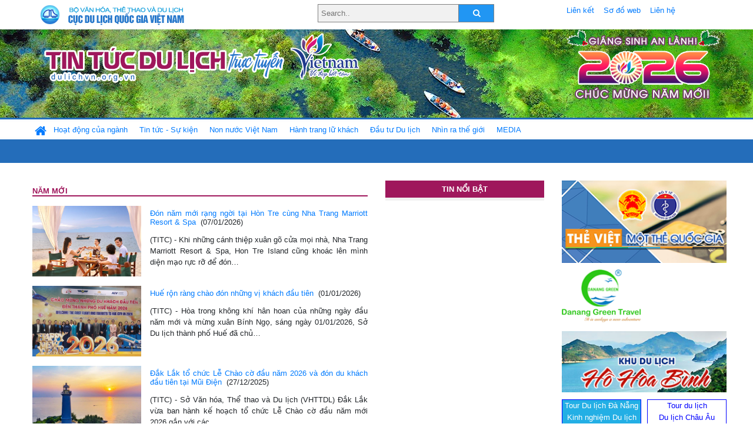

--- FILE ---
content_type: text/html; charset=UTF-8
request_url: https://dulichvn.org.vn/index.php/keyword/Nam-Moi
body_size: 6832
content:
<!doctype html>
<html>
<head>

		<meta charset="utf-8">
		<meta name="viewport" content="width=device-width, initial-scale=1.0">	
		<meta name="copyright" content="TITC">
		<meta name="author" content="TITC">
		<meta name="robots" content="index,follow"/>
		<meta name="revisit-after" content="days">
		<meta http-equiv="content-language" content="vi">
		<meta name="geo.region" content="VN-DN" />
		<meta name="geo.position" content="16.067185;108.220157" />
		<meta name="geo.placename" content="Đà Nẵng" />
		<meta name="ICBM" content="16.067185, 108.220157" />
		<meta name="revisit-after" content="days">

		<link rel="Shortcut Icon" href="/web/templates/2018/images/favicon.png" type="image/x-icon" />
<link rel="stylesheet" type="text/css" href="/web/templates/2018/css/4.0.0.0/bootstrap.min.css" />
<link rel="stylesheet" type="text/css" href="/web/templates/2018/css/ekko-lightbox.css" />
<link rel="stylesheet" type="text/css" href="/web/templates/2018/css/4.0.0.0/font-awesome.4.5.0.min.css" />
<link rel="stylesheet" type="text/css" href="/web/templates/2018/css/dropdown.css" />
<link rel="stylesheet" type="text/css" href="/web/templates/2018/css/dropdown.linear.css" />
<link rel="stylesheet" type="text/css" href="/web/templates/2018/css/styles.css" />
<link rel="stylesheet" type="text/css" href="/web/templates/2018/css/rrssb.css" />

	
</head>
<body>
	<div class="container-fluid page-bg">
		<header class="page-header">
			<div class="container nopadding-x">
				<div class="row">
					<div class="col-md-4 text-left"><img src="https://dulichvn.org.vn/web/templates/2018/image/tcdl_2.png"  class="img-fluid" width="269" height="50" alt="Cục Du lịch Quốc Gia Việt Nam"/></div>
					<div class="col-md-5">							<form class="srcFrom" action="/index.php/search" style="margin:auto;max-width:300px">
							  <input type="text" placeholder="Search.." name="name">
							  <button type="submit"><i class="fa fa-search"></i></button>
							</form>
													</div>
					<div class="col-md-3 py-2">
						<div class="top_menu">
					<a href="/index.php/cat/Lien-ket" title="Liên kết"   class="px-2" >Liên kết</a><a href="/index.php/cat/So-do-web" title="Sơ đồ web"   class="px-2" >Sơ đồ web</a><a href="/index.php/cat/Lien-he" title="Liên hệ"   class="px-2" >Liên hệ</a>						</div>
					</div>
				</div>				
			</div>
		  										<div class="row banner-row" style="background: url(https://dulichvn.org.vn/web/templates/2018/image/ORG-background-banner-2026.png) center center no-repeat;height: 150px;background-size: cover">
				<div class="container nopadding-x banner-container">
					<div class="row banner-row-wrapper">
                    	<div class="col-md-7">
							
							                            <img src="https://dulichvn.org.vn/web/templates/2018/image/logo.png" class="img-fluid" width="566" height="97" alt="Tin tức du lịch trực tuyến"/>
							
						</div>

						
												<div class="col-md-5 event-banner" style="text-align:right;">
                        	<img src="https://dulichvn.org.vn/web/templates/2018/image/ORG-noel-new year-2026_1.png" class="img-fluid" width="" height="auto" alt="Tin tức du lịch trực tuyến"/>
                        </div>
						
						
                                            	
					</div>
                    			  	</div>
			</div>
			<div class="row" style="background: url(https://dulichvn.org.vn/web/templates/2018/image/bg_menu.jpg) top left repeat-x; height: 77px;">
				<div class="container nopadding-x menu-top">
								<nav class="navbar navbar-expand-xl navbar-light py-0 px-0">
						<button class="navbar-toggler ml-lg-0" type="button" data-toggle="collapse" data-target="#top-menuid" aria-controls="top-menuid" aria-expanded="false" aria-label="Toggle navigation"><span class="navbar-toggler-icon"></span>
						</button>
						<div class="collapse navbar-collapse" id="top-menuid" style="padding-top: 1px;">
							<ul class="navbar-nav mr-auto dropdown dropdown-linear">
								<li class="nav-item-home">
									<a href="/" class="nav-link-home" style="font-size: 16pt;"><i class="fa fa-home fa-2" aria-hidden="true"></i></a>
								</li>
															<li class="  pad0 nav-item dropdown">
									<a href="/index.php/cat/Hoat-dong-cua-nganh" title="Hoạt động của ngành"   class="nav-link " role="button" aria-haspopup="true" aria-expanded="false" id="navbarDropdown1">Hoạt động của ngành</a>										<ul class="dropdown-menu justify-content-md-center" aria-labelledby="navbarDropdown1">
											<li class=""></li>
										<li><a href="/index.php/cat/Cuc-Du-lich-Quoc-gia-Viet-Nam" title="Cục Du lịch Quốc gia Việt Nam"   class="nav-link">Cục Du lịch Quốc gia Việt Nam</a></li><li><a href="/index.php/cat/Cac-dia-phuong" title="Các địa phương"   class="nav-link">Các địa phương</a></li>										</ul>
																			
								</li>
																<li class="  pad1 nav-item dropdown">
									<a href="/index.php/cat/Tin-tuc---Su-kien" title="Tin tức - Sự kiện"   class="nav-link " role="button" aria-haspopup="true" aria-expanded="false" id="navbarDropdown4">Tin tức - Sự kiện</a>										<ul class="dropdown-menu justify-content-md-center" aria-labelledby="navbarDropdown4">
											<li class=""></li>
										<li><a href="/index.php/cat/Nam-Du-lich-quoc-gia-2025-Hue---Kinh-do-xua-Van-hoi-moi" title="Năm Du lịch quốc gia 2025: Huế - Kinh đô xưa, Vận hội mới"   class="nav-link">Năm Du lịch quốc gia 2025: Huế - Kinh đô xưa, Vận hội mới</a></li>										</ul>
																			
								</li>
																<li class="  pad2 nav-item dropdown">
									<a href="/index.php/cat/Non-nuoc-Viet-Nam" title="Non nước Việt Nam"   class="nav-link " role="button" aria-haspopup="true" aria-expanded="false" id="navbarDropdown8">Non nước Việt Nam</a>										<ul class="dropdown-menu justify-content-md-center" aria-labelledby="navbarDropdown8">
											<li class=""></li>
										<li><a href="/index.php/cat/Di-tich---Danh-thang" title="Di tích - Danh thắng"   class="nav-link">Di tích - Danh thắng</a></li><li><a href="/index.php/cat/Van-hoa---Le-hoi" title="Văn hóa - Lễ hội"   class="nav-link">Văn hóa - Lễ hội</a></li><li><a href="/index.php/cat/Lang-nghe-lang-co" title="Làng nghề, làng cổ"   class="nav-link">Làng nghề, làng cổ</a></li><li><a href="/index.php/cat/Am-thuc-ba-mien" title="Ẩm thực ba miền"   class="nav-link">Ẩm thực ba miền</a></li>										</ul>
																			
								</li>
																<li class="  pad3 nav-item dropdown">
									<a href="/index.php/cat/Hanh-trang-lu-khach" title="Hành trang lữ khách"   class="nav-link " role="button" aria-haspopup="true" aria-expanded="false" id="navbarDropdown13">Hành trang lữ khách</a>										<ul class="dropdown-menu justify-content-md-center" aria-labelledby="navbarDropdown13">
											<li class=""></li>
										<li><a href="/index.php/cat/Ban-co-biet" title="Bạn có biết"   class="nav-link">Bạn có biết</a></li><li><a href="/index.php/cat/Khach-san" title="Khách sạn"   class="nav-link">Khách sạn</a></li><li><a href="/index.php/cat/Cong-ty-lu-hanh" title="Công ty lữ hành"   class="nav-link">Công ty lữ hành</a></li><li><a href="/index.php/cat/Nha-hang" title="Nhà hàng"   class="nav-link">Nhà hàng</a></li><li><a href="/index.php/cat/Mua-sam" title="Mua sắm"   class="nav-link">Mua sắm</a></li><li><a href="/index.php/cat/An-pham-du-lich" title="Ấn phẩm du lịch"   class="nav-link">Ấn phẩm du lịch</a></li><li><a href="/index.php/cat/Khuyen-mai-du-lich" title="Khuyến mãi du lịch"   class="nav-link">Khuyến mãi du lịch</a></li>										</ul>
																			
								</li>
																<li class="  pad4 nav-item ">
									<a href="/index.php/cat/au-tu-Du-lich" title="Ðầu tư Du lịch"   class="nav-link">Ðầu tư Du lịch</a>									
								</li>
																<li class="  pad5 nav-item ">
									<a href="/index.php/cat/Nhin-ra-the-gioi" title="Nhìn ra thế giới"   class="nav-link">Nhìn ra thế giới</a>									
								</li>
																<li class="  pad6 nav-item dropdown">
									<a href="/index.php/cat/MEDIA" title="MEDIA"   class="nav-link " role="button" aria-haspopup="true" aria-expanded="false" id="navbarDropdown41">MEDIA</a>										<ul class="dropdown-menu justify-content-md-center" aria-labelledby="navbarDropdown41">
											<li class=""></li>
										<li><a href="/index.php/cat/Du-lich-qua-anh" title="Du lịch qua ảnh"   class="nav-link">Du lịch qua ảnh</a></li><li><a href="/index.php/cat/Video" title="Video"   class="nav-link">Video</a></li>										</ul>
																			
								</li>
								                        
							</ul>
						</div>
					</nav>
				</div>
			</div>
		</header>		
		<main>
	<div class="container nopadding-x">
		<div class="row">
			<div class="col-md-6 tags-content">						
									<section class="cat-home">
						<h2 class="title"><a style="text-transform: uppercase"> năm mới</a>
						</h2>
					</section>	
										
											<section class="item-list row mt-3">
											<div class="item-image col-md-4"><a href="/index.php/item/don-nam-moi-rang-ngoi-tai-hon-tre-cung-nha-trang-marriott-resort-amp-spa-66344" title="Đón năm mới rạng ngời tại Hòn Tre cùng Nha Trang Marriott Resort & Spa" ><img src="https://dulichvn.org.vn/nhaptin/uploads/images/2026/Thang1/71Hon-Tre-3.jpg" alt="Đón năm mới rạng ngời tại Hòn Tre cùng Nha Trang Marriott Resort & Spa"/></a></div><div class="item-detail  col-md-8 "><h2 class="item-title"><a href="/index.php/item/don-nam-moi-rang-ngoi-tai-hon-tre-cung-nha-trang-marriott-resort-amp-spa-66344" title="Đón năm mới rạng ngời tại Hòn Tre cùng Nha Trang Marriott Resort & Spa" >Đón năm mới rạng ngời tại Hòn Tre cùng Nha Trang Marriott Resort & Spa</a>&nbsp;&nbsp;<span class="meta">(07/01/2026)</span></h2>							<div class="item-summery">
	(TITC) - Khi những c&aacute;nh thiệp xu&acirc;n g&otilde; cửa mọi nh&agrave;, Nha Trang Marriott Resort &amp; Spa, Hon Tre Island cũng kho&aacute;c l&ecirc;n m&igrave;nh diện mạo rực rỡ để đ&oacute;n&#8230;</div>						
						</div>					</section>
											<section class="item-list row mt-3">
											<div class="item-image col-md-4"><a href="/index.php/item/hue-ron-rang-chao-don-nhung-vi-khach-dau-tien-66299" title="Huế rộn ràng chào đón những vị khách đầu tiên " ><img src="https://dulichvn.org.vn/nhaptin/uploads/images/2026/Thang1/11Hue-6.jpg" alt="Huế rộn ràng chào đón những vị khách đầu tiên "/></a></div><div class="item-detail  col-md-8 "><h2 class="item-title"><a href="/index.php/item/hue-ron-rang-chao-don-nhung-vi-khach-dau-tien-66299" title="Huế rộn ràng chào đón những vị khách đầu tiên " >Huế rộn ràng chào đón những vị khách đầu tiên</a>&nbsp;&nbsp;<span class="meta">(01/01/2026)</span></h2>							<div class="item-summery">
	(TITC) - H&ograve;a trong kh&ocirc;ng kh&iacute; h&acirc;n hoan của những ng&agrave;y đầu năm mới v&agrave; mừng xu&acirc;n B&iacute;nh Ngọ, s&aacute;ng ng&agrave;y 01/01/2026, Sở Du lịch th&agrave;nh phố Huế đ&atilde; chủ&#8230;</div>						
						</div>					</section>
											<section class="item-list row mt-3">
											<div class="item-image col-md-4"><a href="/index.php/item/dak-lak-to-chuc-le-chao-co-dau-nam-2026-va-don-du-khach-dau-tien-tai-mui-dien-66248" title="Đắk Lắk tổ chức Lễ Chào cờ đầu năm 2026 và đón du khách đầu tiên tại Mũi Điện" ><img src="https://dulichvn.org.vn/nhaptin/uploads/images/2025/Thang12/2712DakLak-1.jpg" alt="Đắk Lắk tổ chức Lễ Chào cờ đầu năm 2026 và đón du khách đầu tiên tại Mũi Điện"/></a></div><div class="item-detail  col-md-8 "><h2 class="item-title"><a href="/index.php/item/dak-lak-to-chuc-le-chao-co-dau-nam-2026-va-don-du-khach-dau-tien-tai-mui-dien-66248" title="Đắk Lắk tổ chức Lễ Chào cờ đầu năm 2026 và đón du khách đầu tiên tại Mũi Điện" >Đắk Lắk tổ chức Lễ Chào cờ đầu năm 2026 và đón du khách đầu tiên tại Mũi Điện</a>&nbsp;&nbsp;<span class="meta">(27/12/2025)</span></h2>							<div class="item-summery">
	(TITC) - Sở Văn h&oacute;a, Thể thao v&agrave; Du lịch (VHTTDL) Đắk Lắk vừa ban h&agrave;nh kế hoạch tổ chức Lễ Ch&agrave;o cờ đầu năm mới 2026 gắn với c&aacute;c&#8230;</div>						
						</div>					</section>
											<section class="item-list row mt-3">
											<div class="item-image col-md-4"><a href="/index.php/item/ngot-ngon-nam-moi-62036" title="Ngọt ngon nấm mối" ><img src="https://dulichvn.org.vn/nhaptin/uploads/images/2024/Thang8/158-Ngot-ngon-nam-moi.jpg" alt="Ngọt ngon nấm mối"/></a></div><div class="item-detail  col-md-8 "><h2 class="item-title"><a href="/index.php/item/ngot-ngon-nam-moi-62036" title="Ngọt ngon nấm mối" >Ngọt ngon nấm mối</a>&nbsp;&nbsp;<span class="meta">(15/08/2024)</span></h2>							<div class="item-summery">
	Cho d&ugrave; tr&ecirc;n rừng kh&ocirc;ng thiếu c&aacute;c &ldquo;kỳ hoa dị thảo&rdquo;, nhưng cứ v&agrave;o m&ugrave;a mưa, người T&acirc;y Nguy&ecirc;n lại v&agrave;o rừng để t&igrave;m nấm mối, bởi đ&acirc;y l&agrave; m&oacute;n&#8230;</div>						
						</div>					</section>
											<section class="item-list row mt-3">
											<div class="item-image col-md-4"><a href="/index.php/item/phu-yen-to-chuc-chao-co-dau-nam-va-don-du-khach-dau-tien-60143" title="Phú Yên tổ chức chào cờ đầu năm và đón du khách đầu tiên" ><img src="https://images.vietnamtourism.gov.vn/vn/images/2024/thang_1/long3938_edit.jpg" alt="Phú Yên tổ chức chào cờ đầu năm và đón du khách đầu tiên"/></a></div><div class="item-detail  col-md-8 "><h2 class="item-title"><a href="/index.php/item/phu-yen-to-chuc-chao-co-dau-nam-va-don-du-khach-dau-tien-60143" title="Phú Yên tổ chức chào cờ đầu năm và đón du khách đầu tiên" >Phú Yên tổ chức chào cờ đầu năm và đón du khách đầu tiên</a>&nbsp;&nbsp;<span class="meta">(02/01/2024)</span></h2>							<div class="item-summery">
	(TITC) - Ng&agrave;y 1/1, tại di t&iacute;ch danh thắng quốc gia B&atilde;i M&ocirc;n - Mũi Điện, điểm cực Đ&ocirc;ng tr&ecirc;n đất liền của Tổ quốc, UBND tỉnh Ph&uacute; Y&ecirc;n trang&#8230;</div>						
						</div>					</section>
											<section class="item-list row mt-3">
											<div class="item-image col-md-4"><a href="/index.php/item/wanderlust-viet-nam-la-diem-den-ly-tuong-trong-dip-dau-nam-moi-51644" title="Wanderlust: Việt Nam là điểm đến lý tưởng trong dịp đầu năm mới" ><img src="https://dulichvn.org.vn/nhaptin/uploads/images/2022/Thang10/1710Viet-Nam1.jpg" alt="Wanderlust: Việt Nam là điểm đến lý tưởng trong dịp đầu năm mới"/></a></div><div class="item-detail  col-md-8 "><h2 class="item-title"><a href="/index.php/item/wanderlust-viet-nam-la-diem-den-ly-tuong-trong-dip-dau-nam-moi-51644" title="Wanderlust: Việt Nam là điểm đến lý tưởng trong dịp đầu năm mới" >Wanderlust: Việt Nam là điểm đến lý tưởng trong dịp đầu năm mới</a>&nbsp;&nbsp;<span class="meta">(17/10/2022)</span></h2>							<div class="item-summery">
	(TITC) - Tạp ch&iacute; du lịch nổi tiếng Wanderlust của Anh vừa c&ocirc;ng bố Việt Nam l&agrave; một trong 20 điểm đến h&agrave;ng đầu cho dịp đầu năm mới. Nếu&#8230;</div>						
						</div>					</section>
											<section class="item-list row mt-3">
											<div class="item-image col-md-4"><a href="/index.php/item/ngot-ngon-nam-moi-tay-nguyen-50586" title="Ngọt ngon nấm mối Tây Nguyên" ><img src="https://dulichvn.org.vn/nhaptin/uploads/images/2022/Thang7/127Ngot-ngon-nam-moi-Tay-Nguyen2.jpg" alt="Ngọt ngon nấm mối Tây Nguyên"/></a></div><div class="item-detail  col-md-8 "><h2 class="item-title"><a href="/index.php/item/ngot-ngon-nam-moi-tay-nguyen-50586" title="Ngọt ngon nấm mối Tây Nguyên" >Ngọt ngon nấm mối Tây Nguyên</a>&nbsp;&nbsp;<span class="meta">(12/07/2022)</span></h2>							<div class="item-summery">
	Hằng năm, cứ đến m&ugrave;a mưa, những b&uacute;p nấm mối mềm mại lại cựa m&igrave;nh, ngoi l&ecirc;n khỏi mặt đất, l&agrave; m&oacute;n &ldquo;lộc trời&rdquo; qu&yacute; gi&aacute; của thi&ecirc;n nhi&ecirc;n d&agrave;nh&#8230;</div>						
						</div>					</section>
											<section class="item-list row mt-3">
											<div class="item-image col-md-4"><a href="/index.php/item/be-mac-le-hoi-nem-con-ba-nuoc-viet-lao-trung-va-don-chao-nam-moi-39661" title="Bế mạc Lễ hội Ném còn ba nước Việt-Lào-Trung và đón chào Năm Mới" ><img src="https://dulichvn.org.vn/nhaptin/uploads/images/2020/Thang1/lehoinemcon3nuoc.jpg" alt="Bế mạc Lễ hội Ném còn ba nước Việt-Lào-Trung và đón chào Năm Mới"/></a></div><div class="item-detail  col-md-8 "><h2 class="item-title"><a href="/index.php/item/be-mac-le-hoi-nem-con-ba-nuoc-viet-lao-trung-va-don-chao-nam-moi-39661" title="Bế mạc Lễ hội Ném còn ba nước Việt-Lào-Trung và đón chào Năm Mới" >Bế mạc Lễ hội Ném còn ba nước Việt-Lào-Trung và đón chào Năm Mới</a>&nbsp;&nbsp;<span class="meta">(02/01/2020)</span></h2>							<div class="item-summery">
	Đ&ecirc;m 31/12, Lễ bế mạc Lễ hội N&eacute;m c&ograve;n giữa c&aacute;c huyện bi&ecirc;n giới của ba nước Việt-L&agrave;o-Trung lần thứ VI năm 2019 v&agrave; ch&agrave;o đ&oacute;n năm mới 2020 đ&atilde;&#8230;</div>						
						</div>					</section>
						
					<div class="pagination">
										</div>
								</div>
			<div class="col-md-3 utilities-content">
				<div class="utilities-title">TIN NỔI BẬT</div>
				<div class="utilities-list">					
					<ul class="sublist">
									</ul>
				</div>				
			</div>
			<div class="col-md-3 left-content">
				
<div class="qc-home w-100 h-100"><div style="position: absolute; top: 0px; left: 0px;" class="qc-item  big"><a href="http://theviet.vn/" class="qc-link" data-item="qc-115" target="_blank"><img src="https://dulichvn.org.vn/nhaptin/uploads/Ad/banner-theViet-1.png" class="" alt="http://theviet.vn/"/></a></div><div style="position: absolute; top: 150px; left: 0px;" class="qc-item "><a href="https://danangxanh.vn" class="qc-link" data-item="qc-62" target="_blank"><img src="https://dulichvn.org.vn/nhaptin/uploads/Ad/logo-dnx-135.png" class="" alt="https://danangxanh.vn"/></a></div><div style="position: absolute; top: 256.422px; left: 0px;" class="qc-item  big"><a href="http://khudulichhohoabinh.vn/" class="qc-link" data-item="qc-63" target="_blank"><img src="https://dulichvn.org.vn/nhaptin/uploads/Ad/hohoabinh270-100.png" class="" alt="http://khudulichhohoabinh.vn/"/></a></div><div style="position: absolute; top: 370.125px; left: 0px;" class="qc-item "><div style="margin-top: 2px; margin-bottom: 2px; width: 135px; border: 1px solid #00f; text-align: center; background-color:#23afe5">
<a href="https://tourdanangcity.vn/
" style="font:Arial; font-size:13px; text-decoration:none; line-height:20px; color:#fff" target="_blank" title="Tour Du lịch Đà Nẵng">Tour Du lịch Đà Nẵng</a>
  <br>
<a href="https://dulichkhampha24.com/
" style="font:Arial; font-size:13px; text-decoration:none; line-height:20px; color:#fff" target="_blank" title="Kinh nghiệm Du lịch">Kinh nghiệm Du lịch</a>
<br>
<a href="https://dulichdananggiare.net/
" style="font:Arial; font-size:13px; text-decoration:none; line-height:20px; color:#fff" target="_blank" title="Du lịch Đà Nẵng">Du lịch Đà Nẵng</a>
</div></div><div style="position: absolute; top: 370.125px; left: 145px;" class="qc-item "><div style="margin-top: 2px; margin-bottom: 2px; width: 135px; border: 1px solid #00f; text-align: center; background-color:#FFFFFF">
<div><a href="https://dulichviet.com.vn" style="font:Arial; font-size:13px; text-decoration:none; line-height:20px; color:#00f" target="_blank" title="Tour du lịch">Tour du lịch</a></div>
<div><a href="https://dulichviet.com.vn/du-lich-chau-au" style="font:Arial; font-size:13px; text-decoration:none; line-height:20px; color:#00f" target="_blank" title="Du lịch Châu Âu">Du lịch Châu Âu</a></div>
<div><a href="https://dulichviet.com.vn/du-lich-my" style="font:Arial; font-size:13px; text-decoration:none; line-height:20px; color:#00f" target="_blank" title="Du lịch Mỹ">Du lịch Mỹ</a></div>
<div><a href="https://dulichviet.com.vn/du-lich-thai-Lan" style="font:Arial; font-size:13px; text-decoration:none; line-height:20px; color:#00f" target="_blank" title="Du lịch Thái Lan">Du lịch Thái Lan</a></div>
<div><a href="https://dulichviet.com.vn/du-lich-trung-quoc" style="font:Arial; font-size:13px; text-decoration:none; line-height:20px; color:#00f" target="_blank" title="Du lịch Trung Quốc">Du lịch Trung Quốc</a></div>
<div><a href="https://dulichviet.com.vn/du-lich-nhat-ban" style="font:Arial; font-size:13px; text-decoration:none; line-height:20px; color:#00f" target="_blank" title="Du lịch Nhật Bản">Du lịch Nhật Bản</a></div>
<div><a href="https://dulichviet.com.vn/du-lich-han-quoc" style="font:Arial; font-size:13px; text-decoration:none; line-height:20px; color:#00f" target="_blank" title="Du lịch Hàn Quốc">Du lịch Hàn Quốc</a></div>
</div>
</div><div style="position: absolute; top: 446.125px; left: 0px;" class="qc-item "><div style="margin-top: 2px; margin-bottom: 2px; width: 135px; border: 1px solid #00f; text-align: center; background-color:#FFFFFF">
<a href="https://qbtravel.vn/" style="font:Arial; font-size:13px; text-decoration:none; line-height:20px; color:#00f" rel="dofollow" tag="https://qbtravel.vn/" target="blank" title="https://qbtravel.vn/">https://qbtravel.vn/</a>
</div></div><div style="position: absolute; top: 482.125px; left: 0px;" class="qc-item "><div style="margin-top: 2px; margin-bottom: 2px; width: 135px; border: 1px solid #00f; text-align: center; background-color:#FFFFFF">
<a href="https://www.vietnamescapetours.com" style="font:Arial; font-size:13px; text-decoration:none; line-height:20px; color:#00f" target="_blank" title="Vietnam Escape Tours">Vietnam Escape Tours</a></div></div><div style="position: absolute; top: 518.125px; left: 0px;" class="qc-item "><div style="margin-top: 2px; margin-bottom: 2px; width: 135px; border: 1px solid #00f; text-align: center; background-color: #3399ff;">
<div style="margin-top: 5px; margin-bottom: 2px;" align="center"><a href="https://dathanhtravel.vn/" target="_blank"><img src="http://dulichvn.org.vn//nhaptin/uploads/Ad/logo-dathanhtravel2.png" width="130" border="0" /><br/></a></div>
<a style="font: Arial; font-size: 13px; text-decoration: none; line-height: 20px; color: #ffffff;" title="Tour Bà Nà hằng ngày" href="https://dathanhtravel.vn/tour-khoi-hanh-hang-ngay/tour-ba-na-hang-ngay.html" target="_blank">Tour Bà Nà hằng ngày<br /></a> <a style="font: Arial; font-size: 13px; text-decoration: none; line-height: 15px; color: #ffffff;" title="Tour Huế hằng ngày" href="https://dathanhtravel.vn/tour-khoi-hanh-hang-ngay/tour-hue-hang-ngay.html" target="_blank">Tour Huế hằng ngày<br /></a> <a style="font: Arial; font-size: 13px; text-decoration: none; line-height: 20px; color: #ffffff;" title="Tour Hội An hằng ngày" href="https://dathanhtravel.vn/tour-khoi-hanh-hang-ngay/tour-hoi-an-hang-ngay.html" target="_blank">Tour Hội An hằng ngày<br /></a> <a style="font: Arial; font-size: 13px; text-decoration: none; line-height: 15px; color: #ffffff;" title="Thuê xe ô tô Đà Nẵng" href="https://thuexeotodanang.com.vn/" target="_blank">Thuê xe ô tô Đà Nẵng<br /></a> <a style="font: Arial; font-size: 13px; text-decoration: none; line-height: 20px; color: #ffffff;" title="Du lịch Đà Nẵng" href="https://dathanhtravel.vn/du-lich-da-nang.html" target="_blank">Du lịch Đà Nẵng<br /></a> <a style="font: Arial; font-size: 13px; text-decoration: none; line-height: 20px; color: #ffffff;" title="Thuê xe du lịch Đà Nẵng" href="https://dathanhtravel.vn/thue-xe-du-lich-da-nang.html" target="_blank">Thuê xe du lịch Đà Nẵng<br /></a> <a style="font: Arial; font-size: 13px; text-decoration: none; line-height: 20px; color: #ffffff;" title="Vé tham quan tại Đà Nẵng" href="https://dathanhtravel.vn/gia-ve-tham-quan.html" target="_blank">Vé tham quan tại Đà Nẵng<br /></a></div></div><div style="position: absolute; top: 526.125px; left: 145px;" class="qc-item "><div style="width: 135px; border: 1px solid #00f; text-align: center; background-color:#FFFFFF">
<a href="http://www.handetour.vn/tour-du-lich-da-nang-4-ngay-3-dem-8208579.html" style="font:Arial; font-size:13px; text-decoration:none; color:#00f" target="_blank" title="DU LỊCH ĐÀ NẴNG 4 NGÀY"><b>DU LỊCH ĐÀ NẴNG 4 NGÀY 3 ĐÊM</b></a></div></div><div style="position: absolute; top: 578.094px; left: 145px;" class="qc-item "><div style="margin-top: 2px; margin-bottom: 2px; width: 135px; border: 1px solid #00f; text-align: center; background-color:#FFFFFF">
<a href="https://tripday.vn" rel="dofollow" tag=" tripday.vn" target="blank" title=" tripday.vn"> tripday.vn</a></div></div><div style="position: absolute; top: 614.078px; left: 145px;" class="qc-item "><a href="http://dulichvn.org.vn/index.php?category=4000&itemid=26490" class="qc-link" data-item="qc-37" target="_blank"><img src="https://dulichvn.org.vn/nhaptin/uploads/Ad/LHQC-2022.jpg" class="" alt="http://dulichvn.org.vn/index.php?category=4000&itemid=26490"/></a></div></div>			</div>
		</div>
		<div class="row">
			<div class="col-md-12 bottom-ad">
							</div>
		</div>
	</div>	
</main>		<footer>			
			<div class="container nopadding-x" style="background-color: #142f64">
								<div class="row">
					<div class="col-md-7">
						<ul>
							<li><img src="https://dulichvn.org.vn/web/templates/2018/image/banner-title-bottom.png" width="241" height="30" alt=""/></li>
							<li>Cơ quan chủ quản : CỤC DU LỊCH QUỐC GIA VIỆT NAM</li>
							<li>Đơn vị thực hiện : TRUNG TÂM THÔNG TIN DU LỊCH</li>
							<li>Số Giấy phép : 2745/GP-INTER Địa chỉ: 80 Quán Sứ - Hoàn Kiếm - Hà Nội</li>
														<li>Chịu trách nhiệm nội dung : Trung tâm Thông tin du lịch</li>						
														<li>Số lượt truy cập: 293329626</li>
							<li>Lượt truy cập trong năm 2026:1615644</li>
														
						</ul>
					</div>
					<div class="col-md-5">
						<a style="float:right;" href="https://tinnhiemmang.vn/danh-ba-tin-nhiem/dulichvnorgvn-1723449370" title="Chung nhan Tin Nhiem Mang" target="_blank"><img src="https://tinnhiemmang.vn/handle_cert?id=dulichvn.org.vn" width="150px" height="auto" alt="Chung nhan Tin Nhiem Mang"></a>
					</div>
				</div>
			</div>
		</footer>
	</div>
	<script src="https://ajax.googleapis.com/ajax/libs/jquery/1.12.4/jquery.min.js"></script>
	<script type="application/ld+json">window.jQuery || document.write('<script src="/templates/full/2017/js/jquery.min.js"><\/script>')</script>
		
	<script type="text/javascript" src="/web/templates/2018/js/4.0.0/bootstrap.min.js?evl=22586"></script>
	<script type="text/javascript" src="/web/templates/2018/js/holder.min.js?evl=22586"></script>
	<script type="text/javascript" src="/web/templates/2018/js/popper.min.js?evl=5822"></script>
	<script type="text/javascript" src="/web/templates/2018/js/rrssb.min.js?evl=22586"></script>
	<script type="text/javascript" src="/web/templates/2018/js/lightbox/ekko-lightbox.min.js"></script>
	<script type="text/javascript">
		(function () {
		  'use strict';

		  if (navigator.userAgent.match(/IEMobile\/10\.0/)) {
			var msViewportStyle = document.createElement('style')
			msViewportStyle.appendChild(
			  document.createTextNode(
				'@-ms-viewport{width:auto!important}'
			  )
			)
			document.querySelector('head').appendChild(msViewportStyle)
		  }

		})();
		$(document).ready(function ($) {
			//$(imgArr).preload();		
			$(document).on('click', '[data-toggle="lightbox"]', function(event) {
				event.preventDefault();
				$(this).ekkoLightbox();
			});
			// CSS
			$(window).load(function(e) {
                var isChrome = !!window.chrome && (!!window.chrome.webstore || !!window.chrome.runtime);
			//$("div.left-content").css("height", $("div.qc-item:last-child ").height()+parseInt($("div.qc-item:last-child ").css("top").replace("px","")));
			var lastChildHeight = parseInt($(".left-content div.qc-item:last-child ").height());
			var panelHeight ='';
			console.log(parseInt($(".left-content div.qc-item:last-child ").css("top").replace("px","")));
			if(parseInt($(".left-content div.qc-item:last-child ").css("top").replace("px",""))>0)
			{
				var lastChildPos = parseInt($(".left-content div.qc-item:last-child ").css("top").replace("px",""))
				panelHeight = lastChildHeight+lastChildPos;
				//console.log(parseInt($(".left-content div.qc-item:last-child ").innerHeight()))
				//console.log('lastChildPos: '+lastChildPos+' | lastChildHeight: '+lastChildHeight);
			}
			else
			{
				var lastChildPos = $(".left-content div.qc-item").last().offsetParent().offset().top;
				//panelHeight = parseInt(lastChildHeight+lastChildPos)-(parseInt($('.left-content').position().top)-lastChildHeight)+50;
				panelHeight = parseInt(lastChildHeight+lastChildPos)-(parseInt($('.left-content').position().top)-50);
				//console.log('lastChildPos: '+lastChildPos+' | lastChildHeight: '+lastChildHeight+' | $(".left-content").position().top: '+$('.left-content').position().top);
				}
			//console.log($(".left-content div.qc-item").last().offset().top+lastChildHeight+10);
			//console.log($(".left-content div.qc-item").last().offset().top+lastChildHeight+10+$('.left-content').position().top);
			console.log('panelHeight: '+panelHeight);
			if(!isNaN(panelHeight))
			{
				$("div.left-content").css("height", panelHeight);
			}
            });
			
		});	
		$.fn.preload = function() {
			this.each(function(index, value){
				if(typeof(value) != "undefined"){
					var tmp = new Image();

					/* $.each( value, function( key, value ) {
					  console.log( key + ": " + value );

					}); */
					tmp.src = value.src;
					if(value.width>0){
						tmp.width = value.width;				
					}
					if(value.height>0){
						tmp.height = value.height;
					}
					tmp.alt = value.alt;
					tmp.srcset = value.src;
					//console.log(value.src);
					if(tmp.src.length>0){
						$("img#preload_"+index).replaceWith(tmp);
					}
				}
			});
		}	
	</script>
<!-- Global site tag (gtag.js) - Google Analytics -->
<script async src="https://www.googletagmanager.com/gtag/js?id=UA-1884398-5"></script>
<script>
  window.dataLayer = window.dataLayer || [];
  function gtag(){dataLayer.push(arguments);}
  gtag('js', new Date());

  gtag('config', 'UA-1884398-5');
</script>
</body>
</html>
